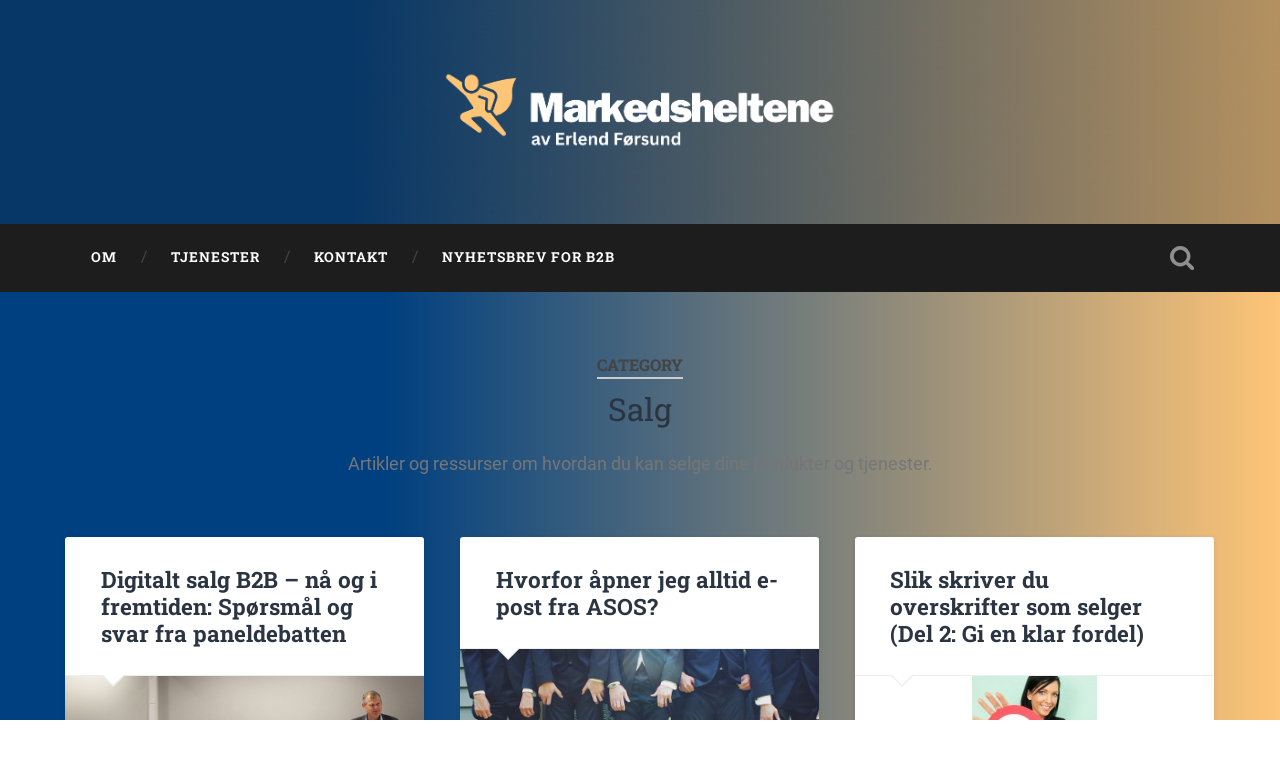

--- FILE ---
content_type: text/html; charset=UTF-8
request_url: https://www.markedsheltene.no/kategori/salg-artikler/
body_size: 9333
content:
<!DOCTYPE html>

<html lang="en-US">

	<head>
		
		<meta charset="UTF-8">
		<meta name="viewport" content="width=device-width, initial-scale=1.0, maximum-scale=1.0, user-scalable=no" >
						 
		<title>Salg &#8211; Markedsheltene.no</title>
<meta name='robots' content='max-image-preview:large' />
<link rel='dns-prefetch' href='//www.googletagmanager.com' />
<link rel="alternate" type="application/rss+xml" title="Markedsheltene.no &raquo; Feed" href="https://www.markedsheltene.no/feed/" />
<link rel="alternate" type="application/rss+xml" title="Markedsheltene.no &raquo; Comments Feed" href="https://www.markedsheltene.no/comments/feed/" />
<link rel="alternate" type="application/rss+xml" title="Markedsheltene.no &raquo; Salg Category Feed" href="https://www.markedsheltene.no/kategori/salg-artikler/feed/" />
<style id='wp-img-auto-sizes-contain-inline-css' type='text/css'>
img:is([sizes=auto i],[sizes^="auto," i]){contain-intrinsic-size:3000px 1500px}
/*# sourceURL=wp-img-auto-sizes-contain-inline-css */
</style>
<style id='wp-emoji-styles-inline-css' type='text/css'>

	img.wp-smiley, img.emoji {
		display: inline !important;
		border: none !important;
		box-shadow: none !important;
		height: 1em !important;
		width: 1em !important;
		margin: 0 0.07em !important;
		vertical-align: -0.1em !important;
		background: none !important;
		padding: 0 !important;
	}
/*# sourceURL=wp-emoji-styles-inline-css */
</style>
<style id='wp-block-library-inline-css' type='text/css'>
:root{--wp-block-synced-color:#7a00df;--wp-block-synced-color--rgb:122,0,223;--wp-bound-block-color:var(--wp-block-synced-color);--wp-editor-canvas-background:#ddd;--wp-admin-theme-color:#007cba;--wp-admin-theme-color--rgb:0,124,186;--wp-admin-theme-color-darker-10:#006ba1;--wp-admin-theme-color-darker-10--rgb:0,107,160.5;--wp-admin-theme-color-darker-20:#005a87;--wp-admin-theme-color-darker-20--rgb:0,90,135;--wp-admin-border-width-focus:2px}@media (min-resolution:192dpi){:root{--wp-admin-border-width-focus:1.5px}}.wp-element-button{cursor:pointer}:root .has-very-light-gray-background-color{background-color:#eee}:root .has-very-dark-gray-background-color{background-color:#313131}:root .has-very-light-gray-color{color:#eee}:root .has-very-dark-gray-color{color:#313131}:root .has-vivid-green-cyan-to-vivid-cyan-blue-gradient-background{background:linear-gradient(135deg,#00d084,#0693e3)}:root .has-purple-crush-gradient-background{background:linear-gradient(135deg,#34e2e4,#4721fb 50%,#ab1dfe)}:root .has-hazy-dawn-gradient-background{background:linear-gradient(135deg,#faaca8,#dad0ec)}:root .has-subdued-olive-gradient-background{background:linear-gradient(135deg,#fafae1,#67a671)}:root .has-atomic-cream-gradient-background{background:linear-gradient(135deg,#fdd79a,#004a59)}:root .has-nightshade-gradient-background{background:linear-gradient(135deg,#330968,#31cdcf)}:root .has-midnight-gradient-background{background:linear-gradient(135deg,#020381,#2874fc)}:root{--wp--preset--font-size--normal:16px;--wp--preset--font-size--huge:42px}.has-regular-font-size{font-size:1em}.has-larger-font-size{font-size:2.625em}.has-normal-font-size{font-size:var(--wp--preset--font-size--normal)}.has-huge-font-size{font-size:var(--wp--preset--font-size--huge)}.has-text-align-center{text-align:center}.has-text-align-left{text-align:left}.has-text-align-right{text-align:right}.has-fit-text{white-space:nowrap!important}#end-resizable-editor-section{display:none}.aligncenter{clear:both}.items-justified-left{justify-content:flex-start}.items-justified-center{justify-content:center}.items-justified-right{justify-content:flex-end}.items-justified-space-between{justify-content:space-between}.screen-reader-text{border:0;clip-path:inset(50%);height:1px;margin:-1px;overflow:hidden;padding:0;position:absolute;width:1px;word-wrap:normal!important}.screen-reader-text:focus{background-color:#ddd;clip-path:none;color:#444;display:block;font-size:1em;height:auto;left:5px;line-height:normal;padding:15px 23px 14px;text-decoration:none;top:5px;width:auto;z-index:100000}html :where(.has-border-color){border-style:solid}html :where([style*=border-top-color]){border-top-style:solid}html :where([style*=border-right-color]){border-right-style:solid}html :where([style*=border-bottom-color]){border-bottom-style:solid}html :where([style*=border-left-color]){border-left-style:solid}html :where([style*=border-width]){border-style:solid}html :where([style*=border-top-width]){border-top-style:solid}html :where([style*=border-right-width]){border-right-style:solid}html :where([style*=border-bottom-width]){border-bottom-style:solid}html :where([style*=border-left-width]){border-left-style:solid}html :where(img[class*=wp-image-]){height:auto;max-width:100%}:where(figure){margin:0 0 1em}html :where(.is-position-sticky){--wp-admin--admin-bar--position-offset:var(--wp-admin--admin-bar--height,0px)}@media screen and (max-width:600px){html :where(.is-position-sticky){--wp-admin--admin-bar--position-offset:0px}}

/*# sourceURL=wp-block-library-inline-css */
</style><style id='global-styles-inline-css' type='text/css'>
:root{--wp--preset--aspect-ratio--square: 1;--wp--preset--aspect-ratio--4-3: 4/3;--wp--preset--aspect-ratio--3-4: 3/4;--wp--preset--aspect-ratio--3-2: 3/2;--wp--preset--aspect-ratio--2-3: 2/3;--wp--preset--aspect-ratio--16-9: 16/9;--wp--preset--aspect-ratio--9-16: 9/16;--wp--preset--color--black: #222;--wp--preset--color--cyan-bluish-gray: #abb8c3;--wp--preset--color--white: #fff;--wp--preset--color--pale-pink: #f78da7;--wp--preset--color--vivid-red: #cf2e2e;--wp--preset--color--luminous-vivid-orange: #ff6900;--wp--preset--color--luminous-vivid-amber: #fcb900;--wp--preset--color--light-green-cyan: #7bdcb5;--wp--preset--color--vivid-green-cyan: #00d084;--wp--preset--color--pale-cyan-blue: #8ed1fc;--wp--preset--color--vivid-cyan-blue: #0693e3;--wp--preset--color--vivid-purple: #9b51e0;--wp--preset--color--accent: #13C4A5;--wp--preset--color--dark-gray: #444;--wp--preset--color--medium-gray: #666;--wp--preset--color--light-gray: #888;--wp--preset--gradient--vivid-cyan-blue-to-vivid-purple: linear-gradient(135deg,rgb(6,147,227) 0%,rgb(155,81,224) 100%);--wp--preset--gradient--light-green-cyan-to-vivid-green-cyan: linear-gradient(135deg,rgb(122,220,180) 0%,rgb(0,208,130) 100%);--wp--preset--gradient--luminous-vivid-amber-to-luminous-vivid-orange: linear-gradient(135deg,rgb(252,185,0) 0%,rgb(255,105,0) 100%);--wp--preset--gradient--luminous-vivid-orange-to-vivid-red: linear-gradient(135deg,rgb(255,105,0) 0%,rgb(207,46,46) 100%);--wp--preset--gradient--very-light-gray-to-cyan-bluish-gray: linear-gradient(135deg,rgb(238,238,238) 0%,rgb(169,184,195) 100%);--wp--preset--gradient--cool-to-warm-spectrum: linear-gradient(135deg,rgb(74,234,220) 0%,rgb(151,120,209) 20%,rgb(207,42,186) 40%,rgb(238,44,130) 60%,rgb(251,105,98) 80%,rgb(254,248,76) 100%);--wp--preset--gradient--blush-light-purple: linear-gradient(135deg,rgb(255,206,236) 0%,rgb(152,150,240) 100%);--wp--preset--gradient--blush-bordeaux: linear-gradient(135deg,rgb(254,205,165) 0%,rgb(254,45,45) 50%,rgb(107,0,62) 100%);--wp--preset--gradient--luminous-dusk: linear-gradient(135deg,rgb(255,203,112) 0%,rgb(199,81,192) 50%,rgb(65,88,208) 100%);--wp--preset--gradient--pale-ocean: linear-gradient(135deg,rgb(255,245,203) 0%,rgb(182,227,212) 50%,rgb(51,167,181) 100%);--wp--preset--gradient--electric-grass: linear-gradient(135deg,rgb(202,248,128) 0%,rgb(113,206,126) 100%);--wp--preset--gradient--midnight: linear-gradient(135deg,rgb(2,3,129) 0%,rgb(40,116,252) 100%);--wp--preset--font-size--small: 16px;--wp--preset--font-size--medium: 20px;--wp--preset--font-size--large: 24px;--wp--preset--font-size--x-large: 42px;--wp--preset--font-size--regular: 18px;--wp--preset--font-size--larger: 32px;--wp--preset--spacing--20: 0.44rem;--wp--preset--spacing--30: 0.67rem;--wp--preset--spacing--40: 1rem;--wp--preset--spacing--50: 1.5rem;--wp--preset--spacing--60: 2.25rem;--wp--preset--spacing--70: 3.38rem;--wp--preset--spacing--80: 5.06rem;--wp--preset--shadow--natural: 6px 6px 9px rgba(0, 0, 0, 0.2);--wp--preset--shadow--deep: 12px 12px 50px rgba(0, 0, 0, 0.4);--wp--preset--shadow--sharp: 6px 6px 0px rgba(0, 0, 0, 0.2);--wp--preset--shadow--outlined: 6px 6px 0px -3px rgb(255, 255, 255), 6px 6px rgb(0, 0, 0);--wp--preset--shadow--crisp: 6px 6px 0px rgb(0, 0, 0);}:where(.is-layout-flex){gap: 0.5em;}:where(.is-layout-grid){gap: 0.5em;}body .is-layout-flex{display: flex;}.is-layout-flex{flex-wrap: wrap;align-items: center;}.is-layout-flex > :is(*, div){margin: 0;}body .is-layout-grid{display: grid;}.is-layout-grid > :is(*, div){margin: 0;}:where(.wp-block-columns.is-layout-flex){gap: 2em;}:where(.wp-block-columns.is-layout-grid){gap: 2em;}:where(.wp-block-post-template.is-layout-flex){gap: 1.25em;}:where(.wp-block-post-template.is-layout-grid){gap: 1.25em;}.has-black-color{color: var(--wp--preset--color--black) !important;}.has-cyan-bluish-gray-color{color: var(--wp--preset--color--cyan-bluish-gray) !important;}.has-white-color{color: var(--wp--preset--color--white) !important;}.has-pale-pink-color{color: var(--wp--preset--color--pale-pink) !important;}.has-vivid-red-color{color: var(--wp--preset--color--vivid-red) !important;}.has-luminous-vivid-orange-color{color: var(--wp--preset--color--luminous-vivid-orange) !important;}.has-luminous-vivid-amber-color{color: var(--wp--preset--color--luminous-vivid-amber) !important;}.has-light-green-cyan-color{color: var(--wp--preset--color--light-green-cyan) !important;}.has-vivid-green-cyan-color{color: var(--wp--preset--color--vivid-green-cyan) !important;}.has-pale-cyan-blue-color{color: var(--wp--preset--color--pale-cyan-blue) !important;}.has-vivid-cyan-blue-color{color: var(--wp--preset--color--vivid-cyan-blue) !important;}.has-vivid-purple-color{color: var(--wp--preset--color--vivid-purple) !important;}.has-black-background-color{background-color: var(--wp--preset--color--black) !important;}.has-cyan-bluish-gray-background-color{background-color: var(--wp--preset--color--cyan-bluish-gray) !important;}.has-white-background-color{background-color: var(--wp--preset--color--white) !important;}.has-pale-pink-background-color{background-color: var(--wp--preset--color--pale-pink) !important;}.has-vivid-red-background-color{background-color: var(--wp--preset--color--vivid-red) !important;}.has-luminous-vivid-orange-background-color{background-color: var(--wp--preset--color--luminous-vivid-orange) !important;}.has-luminous-vivid-amber-background-color{background-color: var(--wp--preset--color--luminous-vivid-amber) !important;}.has-light-green-cyan-background-color{background-color: var(--wp--preset--color--light-green-cyan) !important;}.has-vivid-green-cyan-background-color{background-color: var(--wp--preset--color--vivid-green-cyan) !important;}.has-pale-cyan-blue-background-color{background-color: var(--wp--preset--color--pale-cyan-blue) !important;}.has-vivid-cyan-blue-background-color{background-color: var(--wp--preset--color--vivid-cyan-blue) !important;}.has-vivid-purple-background-color{background-color: var(--wp--preset--color--vivid-purple) !important;}.has-black-border-color{border-color: var(--wp--preset--color--black) !important;}.has-cyan-bluish-gray-border-color{border-color: var(--wp--preset--color--cyan-bluish-gray) !important;}.has-white-border-color{border-color: var(--wp--preset--color--white) !important;}.has-pale-pink-border-color{border-color: var(--wp--preset--color--pale-pink) !important;}.has-vivid-red-border-color{border-color: var(--wp--preset--color--vivid-red) !important;}.has-luminous-vivid-orange-border-color{border-color: var(--wp--preset--color--luminous-vivid-orange) !important;}.has-luminous-vivid-amber-border-color{border-color: var(--wp--preset--color--luminous-vivid-amber) !important;}.has-light-green-cyan-border-color{border-color: var(--wp--preset--color--light-green-cyan) !important;}.has-vivid-green-cyan-border-color{border-color: var(--wp--preset--color--vivid-green-cyan) !important;}.has-pale-cyan-blue-border-color{border-color: var(--wp--preset--color--pale-cyan-blue) !important;}.has-vivid-cyan-blue-border-color{border-color: var(--wp--preset--color--vivid-cyan-blue) !important;}.has-vivid-purple-border-color{border-color: var(--wp--preset--color--vivid-purple) !important;}.has-vivid-cyan-blue-to-vivid-purple-gradient-background{background: var(--wp--preset--gradient--vivid-cyan-blue-to-vivid-purple) !important;}.has-light-green-cyan-to-vivid-green-cyan-gradient-background{background: var(--wp--preset--gradient--light-green-cyan-to-vivid-green-cyan) !important;}.has-luminous-vivid-amber-to-luminous-vivid-orange-gradient-background{background: var(--wp--preset--gradient--luminous-vivid-amber-to-luminous-vivid-orange) !important;}.has-luminous-vivid-orange-to-vivid-red-gradient-background{background: var(--wp--preset--gradient--luminous-vivid-orange-to-vivid-red) !important;}.has-very-light-gray-to-cyan-bluish-gray-gradient-background{background: var(--wp--preset--gradient--very-light-gray-to-cyan-bluish-gray) !important;}.has-cool-to-warm-spectrum-gradient-background{background: var(--wp--preset--gradient--cool-to-warm-spectrum) !important;}.has-blush-light-purple-gradient-background{background: var(--wp--preset--gradient--blush-light-purple) !important;}.has-blush-bordeaux-gradient-background{background: var(--wp--preset--gradient--blush-bordeaux) !important;}.has-luminous-dusk-gradient-background{background: var(--wp--preset--gradient--luminous-dusk) !important;}.has-pale-ocean-gradient-background{background: var(--wp--preset--gradient--pale-ocean) !important;}.has-electric-grass-gradient-background{background: var(--wp--preset--gradient--electric-grass) !important;}.has-midnight-gradient-background{background: var(--wp--preset--gradient--midnight) !important;}.has-small-font-size{font-size: var(--wp--preset--font-size--small) !important;}.has-medium-font-size{font-size: var(--wp--preset--font-size--medium) !important;}.has-large-font-size{font-size: var(--wp--preset--font-size--large) !important;}.has-x-large-font-size{font-size: var(--wp--preset--font-size--x-large) !important;}
/*# sourceURL=global-styles-inline-css */
</style>

<style id='classic-theme-styles-inline-css' type='text/css'>
/*! This file is auto-generated */
.wp-block-button__link{color:#fff;background-color:#32373c;border-radius:9999px;box-shadow:none;text-decoration:none;padding:calc(.667em + 2px) calc(1.333em + 2px);font-size:1.125em}.wp-block-file__button{background:#32373c;color:#fff;text-decoration:none}
/*# sourceURL=/wp-includes/css/classic-themes.min.css */
</style>
<link rel='stylesheet' id='baskerville_googleFonts-css' href='https://usercontent.one/wp/www.markedsheltene.no/wp-content/themes/baskerville/assets/css/fonts.css?ver=6.9' type='text/css' media='all' />
<link rel='stylesheet' id='baskerville_style-css' href='https://usercontent.one/wp/www.markedsheltene.no/wp-content/themes/baskerville/style.css?ver=2.2.2' type='text/css' media='all' />
<script type="text/javascript" src="https://www.markedsheltene.no/wp-includes/js/jquery/jquery.min.js?ver=3.7.1" id="jquery-core-js"></script>
<script type="text/javascript" src="https://www.markedsheltene.no/wp-includes/js/jquery/jquery-migrate.min.js?ver=3.4.1" id="jquery-migrate-js"></script>
<script type="text/javascript" src="https://www.markedsheltene.no/wp-includes/js/imagesloaded.min.js?ver=5.0.0" id="imagesloaded-js"></script>
<script type="text/javascript" src="https://www.markedsheltene.no/wp-includes/js/masonry.min.js?ver=4.2.2" id="masonry-js"></script>
<script type="text/javascript" src="https://usercontent.one/wp/www.markedsheltene.no/wp-content/themes/baskerville/assets/js/jquery.flexslider-min.js?ver=2.7.2" id="baskerville_flexslider-js"></script>
<script type="text/javascript" src="https://usercontent.one/wp/www.markedsheltene.no/wp-content/themes/baskerville/assets/js/global.js?ver=2.2.2" id="baskerville_global-js"></script>

<!-- Google tag (gtag.js) snippet added by Site Kit -->
<!-- Google Analytics snippet added by Site Kit -->
<script type="text/javascript" src="https://www.googletagmanager.com/gtag/js?id=GT-W6XXR6Q" id="google_gtagjs-js" async></script>
<script type="text/javascript" id="google_gtagjs-js-after">
/* <![CDATA[ */
window.dataLayer = window.dataLayer || [];function gtag(){dataLayer.push(arguments);}
gtag("set","linker",{"domains":["www.markedsheltene.no"]});
gtag("js", new Date());
gtag("set", "developer_id.dZTNiMT", true);
gtag("config", "GT-W6XXR6Q");
//# sourceURL=google_gtagjs-js-after
/* ]]> */
</script>
<link rel="https://api.w.org/" href="https://www.markedsheltene.no/wp-json/" /><link rel="alternate" title="JSON" type="application/json" href="https://www.markedsheltene.no/wp-json/wp/v2/categories/46" /><link rel="EditURI" type="application/rsd+xml" title="RSD" href="https://www.markedsheltene.no/xmlrpc.php?rsd" />
<meta name="generator" content="WordPress 6.9" />
<meta name="generator" content="Site Kit by Google 1.168.0" /><script id="mcjs">!function(c,h,i,m,p){m=c.createElement(h),p=c.getElementsByTagName(h)[0],m.async=1,m.src=i,p.parentNode.insertBefore(m,p)}(document,"script","https://chimpstatic.com/mcjs-connected/js/users/d925b3431b2ff3504afad6c55/51c97db22a06ba2e6a16899db.js");</script><style>[class*=" icon-oc-"],[class^=icon-oc-]{speak:none;font-style:normal;font-weight:400;font-variant:normal;text-transform:none;line-height:1;-webkit-font-smoothing:antialiased;-moz-osx-font-smoothing:grayscale}.icon-oc-one-com-white-32px-fill:before{content:"901"}.icon-oc-one-com:before{content:"900"}#one-com-icon,.toplevel_page_onecom-wp .wp-menu-image{speak:none;display:flex;align-items:center;justify-content:center;text-transform:none;line-height:1;-webkit-font-smoothing:antialiased;-moz-osx-font-smoothing:grayscale}.onecom-wp-admin-bar-item>a,.toplevel_page_onecom-wp>.wp-menu-name{font-size:16px;font-weight:400;line-height:1}.toplevel_page_onecom-wp>.wp-menu-name img{width:69px;height:9px;}.wp-submenu-wrap.wp-submenu>.wp-submenu-head>img{width:88px;height:auto}.onecom-wp-admin-bar-item>a img{height:7px!important}.onecom-wp-admin-bar-item>a img,.toplevel_page_onecom-wp>.wp-menu-name img{opacity:.8}.onecom-wp-admin-bar-item.hover>a img,.toplevel_page_onecom-wp.wp-has-current-submenu>.wp-menu-name img,li.opensub>a.toplevel_page_onecom-wp>.wp-menu-name img{opacity:1}#one-com-icon:before,.onecom-wp-admin-bar-item>a:before,.toplevel_page_onecom-wp>.wp-menu-image:before{content:'';position:static!important;background-color:rgba(240,245,250,.4);border-radius:102px;width:18px;height:18px;padding:0!important}.onecom-wp-admin-bar-item>a:before{width:14px;height:14px}.onecom-wp-admin-bar-item.hover>a:before,.toplevel_page_onecom-wp.opensub>a>.wp-menu-image:before,.toplevel_page_onecom-wp.wp-has-current-submenu>.wp-menu-image:before{background-color:#76b82a}.onecom-wp-admin-bar-item>a{display:inline-flex!important;align-items:center;justify-content:center}#one-com-logo-wrapper{font-size:4em}#one-com-icon{vertical-align:middle}.imagify-welcome{display:none !important;}</style><style type="text/css" id="custom-background-css">
body.custom-background { background-color: #ffffff; background-image: url("https://usercontent.one/wp/www.markedsheltene.no/wp-content/uploads/673dea3aa6c466b9443e1e61.png"); background-position: left top; background-size: cover; background-repeat: no-repeat; background-attachment: fixed; }
</style>
	<link rel="icon" href="https://usercontent.one/wp/www.markedsheltene.no/wp-content/uploads/cropped-MH-favicon-32x32.png" sizes="32x32" />
<link rel="icon" href="https://usercontent.one/wp/www.markedsheltene.no/wp-content/uploads/cropped-MH-favicon-192x192.png" sizes="192x192" />
<link rel="apple-touch-icon" href="https://usercontent.one/wp/www.markedsheltene.no/wp-content/uploads/cropped-MH-favicon-180x180.png" />
<meta name="msapplication-TileImage" content="https://usercontent.one/wp/www.markedsheltene.no/wp-content/uploads/cropped-MH-favicon-270x270.png" />
		<style type="text/css" id="wp-custom-css">
			.header .cover {
    opacity: 1;        /* Ensures the image is fully opaque */
    filter: none;      /* Removes any filters applied to the image */
}
.page-id-101900 .site-header {
    display: none;
}		</style>
			
	</head>
	
	<body class="archive category category-salg-artikler category-46 custom-background wp-custom-logo wp-theme-baskerville has-featured-image">

		
		<a class="skip-link button" href="#site-content">Skip to the content</a>
	
		<div class="header section small-padding bg-dark bg-image" style="background-image: url( https://usercontent.one/wp/www.markedsheltene.no/wp-content/uploads/cropped-673dea3aa6c466b9443e1e61.png );">
		
			<div class="cover"></div>
			
			<div class="header-search-block bg-graphite hidden">
				<form role="search"  method="get" class="searchform" action="https://www.markedsheltene.no/">
	<label for="search-form-6971db65c58f4">
		<span class="screen-reader-text">Search for:</span>
		<input type="search" id="search-form-6971db65c58f4" class="search-field" placeholder="Search form" value="" name="s" />
	</label>
	<input type="submit" class="searchsubmit" value="Search" />
</form>
			</div><!-- .header-search-block -->
					
			<div class="header-inner section-inner">
			
				
					<div class="blog-logo">
						<a class="logo" href="https://www.markedsheltene.no/" rel="home">
							<img src="https://usercontent.one/wp/www.markedsheltene.no/wp-content/uploads/cropped-Markedsheltene-FC-color-logo.png">
							<span class="screen-reader-text">Markedsheltene.no</span>
						</a>
					</div>
		
											
			</div><!-- .header-inner -->
						
		</div><!-- .header -->
		
		<div class="navigation section no-padding bg-dark">
		
			<div class="navigation-inner section-inner">
			
				<button class="nav-toggle toggle fleft hidden">
					
					<div class="bar"></div>
					<div class="bar"></div>
					<div class="bar"></div>
					
				</button>
						
				<ul class="main-menu">
				
					<li id="menu-item-100433" class="menu-item menu-item-type-post_type menu-item-object-page menu-item-100433"><a href="https://www.markedsheltene.no/om/">Om</a></li>
<li id="menu-item-101808" class="menu-item menu-item-type-custom menu-item-object-custom menu-item-101808"><a href="https://erlendforsund.com">Tjenester</a></li>
<li id="menu-item-101810" class="menu-item menu-item-type-custom menu-item-object-custom menu-item-101810"><a href="https://erlendforsund.com/kontakt">Kontakt</a></li>
<li id="menu-item-101911" class="menu-item menu-item-type-custom menu-item-object-custom menu-item-101911"><a href="https://erlendforsund.carrd.co/">Nyhetsbrev for B2B</a></li>
											
				</ul><!-- .main-menu -->
				 
				<button class="search-toggle toggle fright">
					<span class="screen-reader-text">Toggle search field</span>
				</button>
				 
				<div class="clear"></div>
				 
			</div><!-- .navigation-inner -->
			
		</div><!-- .navigation -->
		
		<div class="mobile-navigation section bg-graphite no-padding hidden">
					
			<ul class="mobile-menu">
			
				<li class="menu-item menu-item-type-post_type menu-item-object-page menu-item-100433"><a href="https://www.markedsheltene.no/om/">Om</a></li>
<li class="menu-item menu-item-type-custom menu-item-object-custom menu-item-101808"><a href="https://erlendforsund.com">Tjenester</a></li>
<li class="menu-item menu-item-type-custom menu-item-object-custom menu-item-101810"><a href="https://erlendforsund.com/kontakt">Kontakt</a></li>
<li class="menu-item menu-item-type-custom menu-item-object-custom menu-item-101911"><a href="https://erlendforsund.carrd.co/">Nyhetsbrev for B2B</a></li>
										
			 </ul><!-- .main-menu -->
		
		</div><!-- .mobile-navigation -->
<div class="wrapper section medium-padding" id="site-content">

	
		<div class="page-title section-inner">

							<h1>
											<span class="top">Category</span>
																<span class="bottom">Salg</span>
									</h1>
			
							<div class="tag-archive-meta"><p>Artikler og ressurser om hvordan du kan selge dine produkter og tjenester. </p>
</div>
						
		</div><!-- .page-title -->

	
	<div class="content section-inner">
																		                    
				
			<div class="posts">
					
		    			    	
		    		<div class="post-container">
		    	
						<div id="post-100853" class="post-100853 post type-post status-publish format-standard has-post-thumbnail hentry category-innsikt category-markedsfring-artikler category-salg-artikler tag-b2b tag-digital-markedsforing tag-digitalt-salg">
			    	
				    		<div class="post-header">

			<h2 class="post-title"><a href="https://www.markedsheltene.no/digitalt-salg-i-2016/" rel="bookmark">Digitalt salg B2B &#8211; nå og i fremtiden: Spørsmål og svar fra paneldebatten</a></h2>
	    
        
</div><!-- .post-header -->


	<div class="featured-media">
		<a href="https://www.markedsheltene.no/digitalt-salg-i-2016/" rel="bookmark">
			<img width="600" height="216" src="https://usercontent.one/wp/www.markedsheltene.no/wp-content/uploads/paneldebatt-om-digitalt-salg-på-høyskolen-kristiania.jpg" class="attachment-post-thumbnail size-post-thumbnail wp-post-image" alt="" decoding="async" fetchpriority="high" srcset="https://usercontent.one/wp/www.markedsheltene.no/wp-content/uploads/paneldebatt-om-digitalt-salg-på-høyskolen-kristiania.jpg 800w, https://usercontent.one/wp/www.markedsheltene.no/wp-content/uploads/paneldebatt-om-digitalt-salg-på-høyskolen-kristiania-80x29.jpg 80w, https://usercontent.one/wp/www.markedsheltene.no/wp-content/uploads/paneldebatt-om-digitalt-salg-på-høyskolen-kristiania-300x108.jpg 300w" sizes="(max-width: 600px) 100vw, 600px" />		</a>
	</div><!-- .featured-media -->


	<div class="post-excerpt">
		<p>Jeg hadde i forrige uke gleden av å delta på Høyskolen Kristianias frokostseminar om digitalt salg, hvor jeg fortalte om hvordan vi i MarkedsPartner jobber med salg og markedsføring i digitale kanaler. Publikum i salen bestod av ledere, markedssjefer og salgssjefer. Seminaret ble avsluttet med en paneldebatt, og i dette innlegget deler jeg notatene jeg hadde forberedt til noen av spørsmålene jeg hadde fått oversendt på forhånd.</p>
	</div><!-- .post-excerpt -->


		<div class="post-meta">
		
			<a class="post-date" href="https://www.markedsheltene.no/digitalt-salg-i-2016/">11. May 2016</a>
			
						
			<div class="clear"></div>
		
		</div><!-- .post-meta -->
		
					    				    		
			    		</div><!-- .post -->
		    		
		    		</div>
		    			        		            
		        		    	
		    		<div class="post-container">
		    	
						<div id="post-1728" class="post-1728 post type-post status-publish format-standard has-post-thumbnail hentry category-innsikt category-markedsfring-artikler category-salg-artikler tag-asos tag-dialogmarkedsfring tag-edm tag-epostmarkedsfring tag-kundelojalitet tag-nettbutikker">
			    	
				    		<div class="post-header">

			<h2 class="post-title"><a href="https://www.markedsheltene.no/hvorfor-apner-jeg-alltid-e-post-fra-asos/" rel="bookmark">Hvorfor åpner jeg alltid e-post fra ASOS?</a></h2>
	    
        
</div><!-- .post-header -->


	<div class="featured-media">
		<a href="https://www.markedsheltene.no/hvorfor-apner-jeg-alltid-e-post-fra-asos/" rel="bookmark">
			<img width="600" height="334" src="https://usercontent.one/wp/www.markedsheltene.no/wp-content/uploads/Hvorfor-åpner-jeg-alltid-epost-fra-ASOS.jpg" class="attachment-post-thumbnail size-post-thumbnail wp-post-image" alt="" decoding="async" srcset="https://usercontent.one/wp/www.markedsheltene.no/wp-content/uploads/Hvorfor-åpner-jeg-alltid-epost-fra-ASOS.jpg 800w, https://usercontent.one/wp/www.markedsheltene.no/wp-content/uploads/Hvorfor-åpner-jeg-alltid-epost-fra-ASOS-80x45.jpg 80w, https://usercontent.one/wp/www.markedsheltene.no/wp-content/uploads/Hvorfor-åpner-jeg-alltid-epost-fra-ASOS-300x167.jpg 300w" sizes="(max-width: 600px) 100vw, 600px" />		</a>
	</div><!-- .featured-media -->


	<div class="post-excerpt">
		<p>Britisk netbutikk for moteklær bygger kundelojalitet med inspirerende eDM-program.</p>
	</div><!-- .post-excerpt -->


		<div class="post-meta">
		
			<a class="post-date" href="https://www.markedsheltene.no/hvorfor-apner-jeg-alltid-e-post-fra-asos/">9. November 2009</a>
			
						
			<div class="clear"></div>
		
		</div><!-- .post-meta -->
		
					    				    		
			    		</div><!-- .post -->
		    		
		    		</div>
		    			        		            
		        		    	
		    		<div class="post-container">
		    	
						<div id="post-588" class="post-588 post type-post status-publish format-standard has-post-thumbnail hentry category-innsikt category-markedsfring-artikler category-salg-artikler tag-markedsfring tag-salg tag-salgstekster tag-skriving tag-teknikker tag-tekstforfatter tag-tekstforfatting">
			    	
				    		<div class="post-header">

			<h2 class="post-title"><a href="https://www.markedsheltene.no/slik-skriver-du-overskrifter-som-selger-del-2-gi-en-klar-fordel/" rel="bookmark">Slik skriver du overskrifter som selger (Del 2: Gi en klar fordel)</a></h2>
	    
        
</div><!-- .post-header -->


	<div class="featured-media">
		<a href="https://www.markedsheltene.no/slik-skriver-du-overskrifter-som-selger-del-2-gi-en-klar-fordel/" rel="bookmark">
			<img width="125" height="125" src="https://usercontent.one/wp/www.markedsheltene.no/wp-content/uploads/karriere-markedsfc3b8ring-125x125.jpg" class="attachment-post-thumbnail size-post-thumbnail wp-post-image" alt="" decoding="async" />		</a>
	</div><!-- .featured-media -->


	<div class="post-excerpt">
		<p>Skriv bedre og mer selgende overskrifter med tekstforfatter-hemmelighetene du lærer i denne artikkelserien. </p>
	</div><!-- .post-excerpt -->


		<div class="post-meta">
		
			<a class="post-date" href="https://www.markedsheltene.no/slik-skriver-du-overskrifter-som-selger-del-2-gi-en-klar-fordel/">1. February 2009</a>
			
						
			<div class="clear"></div>
		
		</div><!-- .post-meta -->
		
					    				    		
			    		</div><!-- .post -->
		    		
		    		</div>
		    			        		            
		        		    	
		    		<div class="post-container">
		    	
						<div id="post-497" class="post-497 post type-post status-publish format-standard has-post-thumbnail hentry category-innsikt category-markedsfring-artikler category-salg-artikler tag-markedsfring tag-markedsfringskanaler tag-markedskommunikasjon tag-marketing">
			    	
				    		<div class="post-header">

			<h2 class="post-title"><a href="https://www.markedsheltene.no/gj%c3%b8r-visittkortet-til-et-markedsf%c3%b8ringsverkt%c3%b8y/" rel="bookmark">Gjør visittkortet til et markedsføringsverktøy</a></h2>
	    
        
</div><!-- .post-header -->


	<div class="featured-media">
		<a href="https://www.markedsheltene.no/gj%c3%b8r-visittkortet-til-et-markedsf%c3%b8ringsverkt%c3%b8y/" rel="bookmark">
			<img width="125" height="125" src="https://usercontent.one/wp/www.markedsheltene.no/wp-content/uploads/visittkort-125x125.jpg" class="attachment-post-thumbnail size-post-thumbnail wp-post-image" alt="" decoding="async" loading="lazy" />		</a>
	</div><!-- .featured-media -->


	<div class="post-excerpt">
		<p>Slik kan du forvandle et ordinært visittkort til et selgende markedsføringsverktøy.</p>
	</div><!-- .post-excerpt -->


		<div class="post-meta">
		
			<a class="post-date" href="https://www.markedsheltene.no/gj%c3%b8r-visittkortet-til-et-markedsf%c3%b8ringsverkt%c3%b8y/">28. January 2009</a>
			
						
			<div class="clear"></div>
		
		</div><!-- .post-meta -->
		
					    				    		
			    		</div><!-- .post -->
		    		
		    		</div>
		    			        		            
		        		    	
		    		<div class="post-container">
		    	
						<div id="post-301" class="post-301 post type-post status-publish format-standard has-post-thumbnail hentry category-innsikt category-markedsfring-artikler category-salg-artikler tag-markedsfring tag-markedsfringskanaler tag-medier tag-salg tag-teknikker">
			    	
				    		<div class="post-header">

			<h2 class="post-title"><a href="https://www.markedsheltene.no/gratis-markedsf%c3%b8ring-en-kanal-mange-overser/" rel="bookmark">Overser du denne gratis markedsføringskanalen?</a></h2>
	    
        
</div><!-- .post-header -->


	<div class="featured-media">
		<a href="https://www.markedsheltene.no/gratis-markedsf%c3%b8ring-en-kanal-mange-overser/" rel="bookmark">
			<img width="125" height="125" src="https://usercontent.one/wp/www.markedsheltene.no/wp-content/uploads/oversett-gratis-markedsfc3b8ringskanal-125x125.jpg" class="attachment-post-thumbnail size-post-thumbnail wp-post-image" alt="" decoding="async" loading="lazy" />		</a>
	</div><!-- .featured-media -->


	<div class="post-excerpt">
		<p>Ønsker du deg flere gjentatte kjøp og varige kunder? Her er en markedsføringskanal du ganske sikkert allerede har men som du kanskje overser.</p>
	</div><!-- .post-excerpt -->


		<div class="post-meta">
		
			<a class="post-date" href="https://www.markedsheltene.no/gratis-markedsf%c3%b8ring-en-kanal-mange-overser/">12. January 2009</a>
			
						
			<div class="clear"></div>
		
		</div><!-- .post-meta -->
		
					    				    		
			    		</div><!-- .post -->
		    		
		    		</div>
		    			        		            
		        		    	
		    		<div class="post-container">
		    	
						<div id="post-173" class="post-173 post type-post status-publish format-standard has-post-thumbnail hentry category-innsikt category-markedsfring-artikler category-salg-artikler tag-markedsfring tag-salg tag-salgstekster tag-skriving tag-teknikker tag-tekstforfatting">
			    	
				    		<div class="post-header">

			<h2 class="post-title"><a href="https://www.markedsheltene.no/slik-skriver-du-overskrifter-som-selger-del-1-overskriftens-hensikt/" rel="bookmark">Slik skriver du overskrifter som selger (Del 1)</a></h2>
	    
        
</div><!-- .post-header -->


	<div class="featured-media">
		<a href="https://www.markedsheltene.no/slik-skriver-du-overskrifter-som-selger-del-1-overskriftens-hensikt/" rel="bookmark">
			<img width="125" height="125" src="https://usercontent.one/wp/www.markedsheltene.no/wp-content/uploads/skriv-selgende-overskrifter-125x125.jpg" class="attachment-post-thumbnail size-post-thumbnail wp-post-image" alt="" decoding="async" loading="lazy" />		</a>
	</div><!-- .featured-media -->


	<div class="post-excerpt">
		<p>I denne artikkelserien vil du lære prinsipper og teknikker som vil få kundene til å verke etter å lese hele annonsen eller salgsbrevet ditt og strekke seg etter visakortet.</p>
	</div><!-- .post-excerpt -->


		<div class="post-meta">
		
			<a class="post-date" href="https://www.markedsheltene.no/slik-skriver-du-overskrifter-som-selger-del-1-overskriftens-hensikt/">5. January 2009</a>
			
						
			<div class="clear"></div>
		
		</div><!-- .post-meta -->
		
					    				    		
			    		</div><!-- .post -->
		    		
		    		</div>
		    			        		            
		        	        	                    
						
		</div><!-- .posts -->
			
	</div><!-- .content -->
	
				
	<div class="clear"></div>

</div><!-- .wrapper -->
	              	        

<div class="credits section bg-dark small-padding">

	<div class="credits-inner section-inner">

		<p class="credits-left fleft">
		
			&copy; 2026 <a href="https://www.markedsheltene.no/">Markedsheltene.no</a><span> &mdash; Powered by <a href="http://www.wordpress.org">WordPress</a></span>
		
		</p>
		
		<p class="credits-right fright">
			
			<span>Theme by <a href="https://andersnoren.se">Anders Noren</a> &mdash; </span><a class="tothetop" href="#">Up &uarr;</a>
			
		</p>
		
		<div class="clear"></div>
	
	</div><!-- .credits-inner -->
	
</div><!-- .credits -->

<script type="speculationrules">
{"prefetch":[{"source":"document","where":{"and":[{"href_matches":"/*"},{"not":{"href_matches":["/wp-*.php","/wp-admin/*","/wp-content/uploads/*","/wp-content/*","/wp-content/plugins/*","/wp-content/themes/baskerville/*","/*\\?(.+)"]}},{"not":{"selector_matches":"a[rel~=\"nofollow\"]"}},{"not":{"selector_matches":".no-prefetch, .no-prefetch a"}}]},"eagerness":"conservative"}]}
</script>

<script id="wp-emoji-settings" type="application/json">
{"baseUrl":"https://s.w.org/images/core/emoji/17.0.2/72x72/","ext":".png","svgUrl":"https://s.w.org/images/core/emoji/17.0.2/svg/","svgExt":".svg","source":{"concatemoji":"https://www.markedsheltene.no/wp-includes/js/wp-emoji-release.min.js?ver=6.9"}}
</script>
<script type="module">
/* <![CDATA[ */
/*! This file is auto-generated */
const a=JSON.parse(document.getElementById("wp-emoji-settings").textContent),o=(window._wpemojiSettings=a,"wpEmojiSettingsSupports"),s=["flag","emoji"];function i(e){try{var t={supportTests:e,timestamp:(new Date).valueOf()};sessionStorage.setItem(o,JSON.stringify(t))}catch(e){}}function c(e,t,n){e.clearRect(0,0,e.canvas.width,e.canvas.height),e.fillText(t,0,0);t=new Uint32Array(e.getImageData(0,0,e.canvas.width,e.canvas.height).data);e.clearRect(0,0,e.canvas.width,e.canvas.height),e.fillText(n,0,0);const a=new Uint32Array(e.getImageData(0,0,e.canvas.width,e.canvas.height).data);return t.every((e,t)=>e===a[t])}function p(e,t){e.clearRect(0,0,e.canvas.width,e.canvas.height),e.fillText(t,0,0);var n=e.getImageData(16,16,1,1);for(let e=0;e<n.data.length;e++)if(0!==n.data[e])return!1;return!0}function u(e,t,n,a){switch(t){case"flag":return n(e,"\ud83c\udff3\ufe0f\u200d\u26a7\ufe0f","\ud83c\udff3\ufe0f\u200b\u26a7\ufe0f")?!1:!n(e,"\ud83c\udde8\ud83c\uddf6","\ud83c\udde8\u200b\ud83c\uddf6")&&!n(e,"\ud83c\udff4\udb40\udc67\udb40\udc62\udb40\udc65\udb40\udc6e\udb40\udc67\udb40\udc7f","\ud83c\udff4\u200b\udb40\udc67\u200b\udb40\udc62\u200b\udb40\udc65\u200b\udb40\udc6e\u200b\udb40\udc67\u200b\udb40\udc7f");case"emoji":return!a(e,"\ud83e\u1fac8")}return!1}function f(e,t,n,a){let r;const o=(r="undefined"!=typeof WorkerGlobalScope&&self instanceof WorkerGlobalScope?new OffscreenCanvas(300,150):document.createElement("canvas")).getContext("2d",{willReadFrequently:!0}),s=(o.textBaseline="top",o.font="600 32px Arial",{});return e.forEach(e=>{s[e]=t(o,e,n,a)}),s}function r(e){var t=document.createElement("script");t.src=e,t.defer=!0,document.head.appendChild(t)}a.supports={everything:!0,everythingExceptFlag:!0},new Promise(t=>{let n=function(){try{var e=JSON.parse(sessionStorage.getItem(o));if("object"==typeof e&&"number"==typeof e.timestamp&&(new Date).valueOf()<e.timestamp+604800&&"object"==typeof e.supportTests)return e.supportTests}catch(e){}return null}();if(!n){if("undefined"!=typeof Worker&&"undefined"!=typeof OffscreenCanvas&&"undefined"!=typeof URL&&URL.createObjectURL&&"undefined"!=typeof Blob)try{var e="postMessage("+f.toString()+"("+[JSON.stringify(s),u.toString(),c.toString(),p.toString()].join(",")+"));",a=new Blob([e],{type:"text/javascript"});const r=new Worker(URL.createObjectURL(a),{name:"wpTestEmojiSupports"});return void(r.onmessage=e=>{i(n=e.data),r.terminate(),t(n)})}catch(e){}i(n=f(s,u,c,p))}t(n)}).then(e=>{for(const n in e)a.supports[n]=e[n],a.supports.everything=a.supports.everything&&a.supports[n],"flag"!==n&&(a.supports.everythingExceptFlag=a.supports.everythingExceptFlag&&a.supports[n]);var t;a.supports.everythingExceptFlag=a.supports.everythingExceptFlag&&!a.supports.flag,a.supports.everything||((t=a.source||{}).concatemoji?r(t.concatemoji):t.wpemoji&&t.twemoji&&(r(t.twemoji),r(t.wpemoji)))});
//# sourceURL=https://www.markedsheltene.no/wp-includes/js/wp-emoji-loader.min.js
/* ]]> */
</script>
<script id="ocvars">var ocSiteMeta = {plugins: {"a3e4aa5d9179da09d8af9b6802f861a8": 1,"2c9812363c3c947e61f043af3c9852d0": 1,"b904efd4c2b650207df23db3e5b40c86": 1,"a3fe9dc9824eccbd72b7e5263258ab2c": 1}}</script>
</body>
</html>